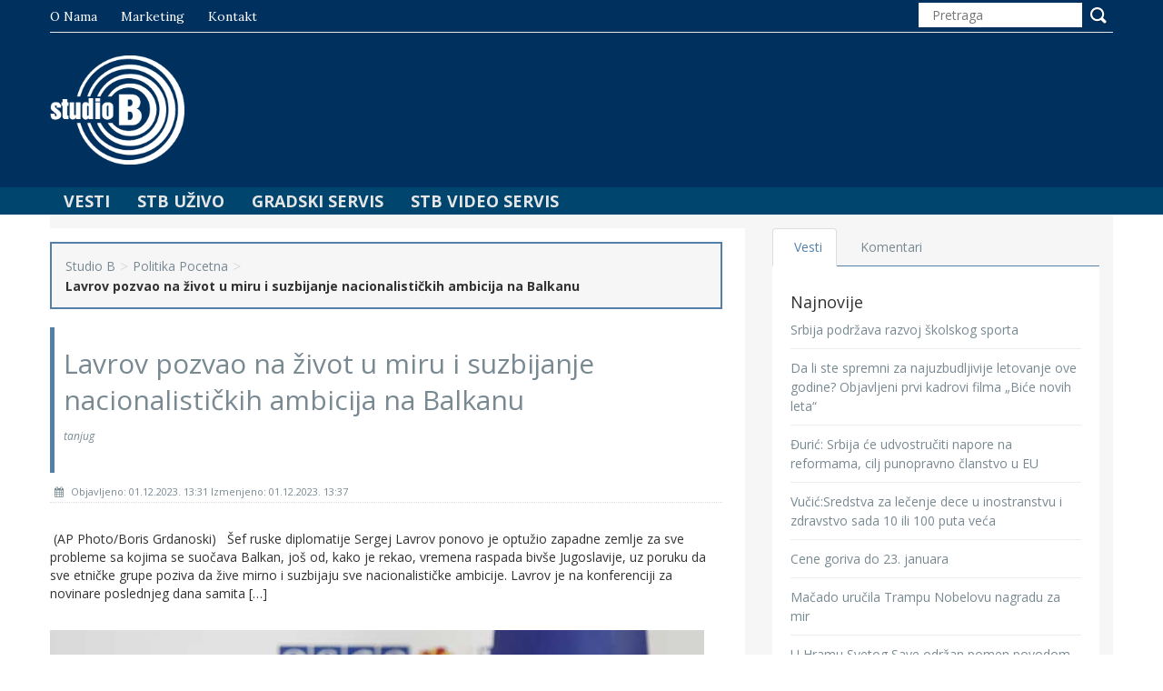

--- FILE ---
content_type: text/javascript
request_url: https://studiob.rs/wp-content/themes/studiob/js/custom.js
body_size: 1179
content:
jQuery(document).ready(function() {
    $("ul.nav li.dropdown").hover(function() {
        $(this).find(".dropdown-menu").stop(true, true).delay(200).fadeIn(200);
    }, function() {
        $(this).find(".dropdown-menu").stop(true, true).delay(200).fadeOut(200);
    });
    $(".slick_slider").slick({
        dots: true,
        infinite: true,
        speed: 500,
        arrows: false,
        slidesToShow: 1,
        slide: "div",
        autoplay: true,
        autoplaySpeed: 3e3,
        cssEase: "linear",
        fade: true
    });
    $(".slick_slider2").slick({
        dots: false,
        infinite: true,
        speed: 500,
        autoplay: true,
        autoplaySpeed: 2e3,
        fade: true,
        slide: "div",
        arrows: false,
        cssEase: "linear"
    });
    jQuery(window).scroll(function() {
        if ($(this).scrollTop() > 300) $(".scrollToTop").fadeIn(); else $(".scrollToTop").fadeOut();
    });
    $(".scrollToTop").click(function() {
        $("html, body").animate({
            scrollTop: 0
        }, 800);
        return false;
    });
});

jQuery(window).load(function() {
    $("#status").fadeOut();
    $("#preloader").delay(100).fadeOut("slow");
    $("body").delay(100).css({
        overflow: "visible"
    });
});